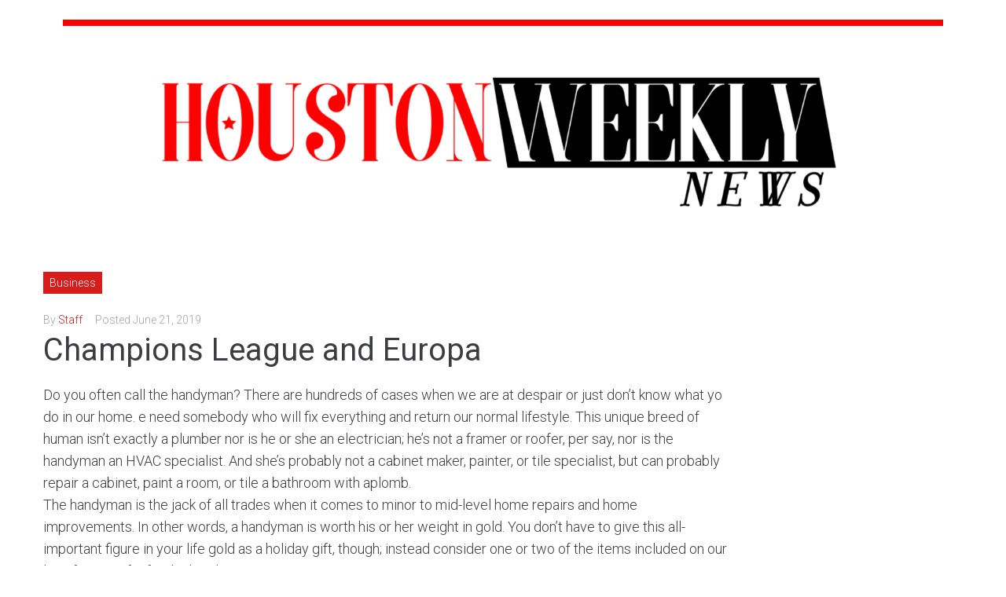

--- FILE ---
content_type: text/css
request_url: https://houstonweeklynews.com/wp-content/themes/tvchannel/style.css?ver=1.2.7
body_size: 74
content:
/*!
Theme Name: Tvchannel
Theme URI: https://www.templatemonster.com/vendors/zemez
Author: Zemez
Author URI: https://zemez.io/
Description: Tvchannel theme.
Template: kava
Version: 1.0.1
License: GNU General Public License v2 or later
License URI: http://www.gnu.org/licenses/gpl-2.0.html
Text Domain: tvchannel
Tags: custom-background, custom-logo, custom-menu, featured-images, threaded-comments, translation-ready
DocumentationID: tvchannel
Template Id: prod-24647
*/

#toTop {
	cursor: pointer;
}
